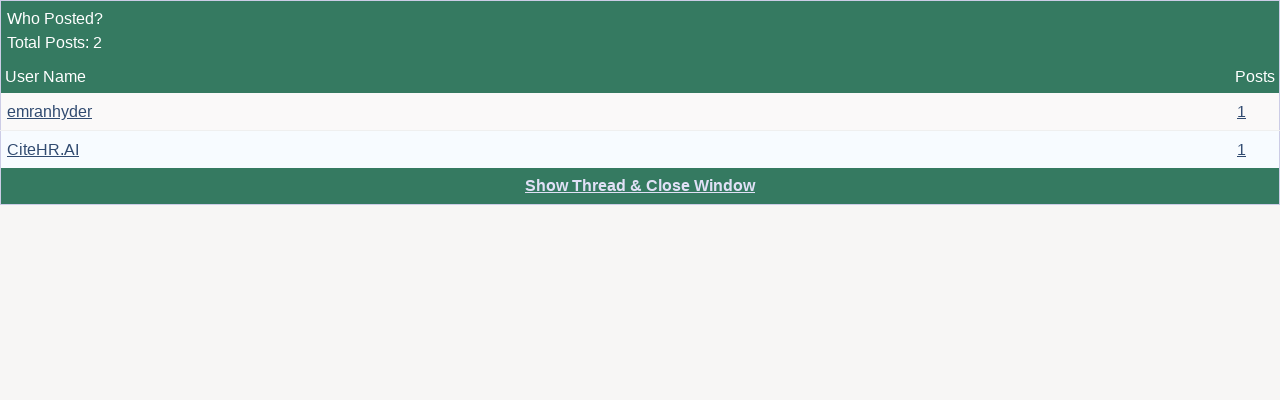

--- FILE ---
content_type: text/html; charset=ISO-8859-1
request_url: https://www.citehr.com/misc.php?do=whoposted&t=587828
body_size: 1528
content:
<!DOCTYPE html PUBLIC "-//W3C//DTD XHTML 1.0 Transitional//EN" "http://www.w3.org/TR/xhtml1/DTD/xhtml1-transitional.dtd">
<html xmlns="http://www.w3.org/1999/xhtml" dir="ltr" lang="en">
<head>
	<script src="/spinnerv2.js" defer></script>



<link rel="stylesheet" type="text/css" href="/style-v33.css?v1.0"/>


<meta http-equiv="Content-Type" content="text/html; charset=ISO-8859-1" />



<meta name="theme-color" content="#183b60" />
<meta name="viewport" content="width=device-width, initial-scale=1">

<meta http-equiv="X-UA-Compatible" content="IE=7" />
<link rel="image_src" type="image/gif" href="https://www.citehr.com/citehr-og.gif"/>
<meta property="og:image" content="https://www.citehr.com/citehr-og.png" />




<!-- Google tag (gtag.js) -->
<script async src="https://www.googletagmanager.com/gtag/js?id=G-TFKT4BSRSR"></script>
<script>
  window.dataLayer = window.dataLayer || [];
  function gtag(){dataLayer.push(arguments);} 
  gtag('js', new Date()); gtag('config', 'G-TFKT4BSRSR');
</script>


<script src="https://accounts.google.com/gsi/client" async defer></script> 
<link href="https://cdn.jsdelivr.net/npm/bootstrap@5.2.3/dist/css/bootstrap.min.css" rel="stylesheet">
<script src="https://cdn.jsdelivr.net/npm/bootstrap@5.2.3/dist/js/bootstrap.bundle.min.js"></script>
<link rel="stylesheet" href="https://cdnjs.cloudflare.com/ajax/libs/toastr.js/latest/toastr.min.css" integrity="sha512-vKMx8UnXk60zUwyUnUPM3HbQo8QfmNx7+ltw8Pm5zLusl1XIfwcxo8DbWCqMGKaWeNxWA8yrx5v3SaVpMvR3CA==" crossorigin="anonymous" referrerpolicy="no-referrer" />

<link rel="preload" href="/assets/css/fonts.css" as="style" onload="this.onload=null;this.rel='stylesheet'">
<noscript><link rel="stylesheet" href="/assets/css/fonts.css"></noscript>
<link rel="stylesheet" href="/assets/css/styles.css?v1.89">
<link rel="stylesheet" href="https://cdnjs.cloudflare.com/ajax/libs/select2/4.0.13/css/select2.min.css" />


	<title>Who Posted? - CiteHR (HR Discussions, Policies & Compliance - Powered by the Community)</title>
</head>
<body onload="self.focus()" style="margin:0px">

<table class="tborder" cellpadding="6" cellspacing="0" border="0" width="100%">
<tr>
	<td class="tcat" colspan="2">
		Who Posted?
		<div class="smallfont">Total Posts: 2</div>
	</td>
</tr>
<tr>
	<td class="thead" width="100%">User Name</td>
	<td class="thead">Posts</td>
</tr>
<tr>
	<td class="alt1">
		
			<a href="member.php?s=da2787f6cf9438d8477bb05eacbe4316&amp;u=2981949" target="_blank">emranhyder</a>
		
	</td>
	<td class="alt1"><a href="search.php?do=finduser&amp;userid=2981949&amp;searchthreadid=587828" onclick="opener.location=('search.php?do=finduser&amp;userid=2981949&amp;searchthreadid=587828'); self.close();">1</a></td>
</tr><tr>
	<td class="alt2">
		
			<a href="member.php?s=da2787f6cf9438d8477bb05eacbe4316&amp;u=4986988" target="_blank">CiteHR.AI</a>
		
	</td>
	<td class="alt2"><a href="search.php?do=finduser&amp;userid=4986988&amp;searchthreadid=587828" onclick="opener.location=('search.php?do=finduser&amp;userid=4986988&amp;searchthreadid=587828'); self.close();">1</a></td>
</tr>
<tr>
	<td class="tfoot" colspan="2" align="center"><div class="smallfont">
		<a href="showthread.php?s=da2787f6cf9438d8477bb05eacbe4316&amp;t=587828" onclick="opener.location=('showthread.php?s=da2787f6cf9438d8477bb05eacbe4316&amp;t=587828'); self.close();"><strong>Show Thread &amp; Close Window</strong></a>
	</div></td>
</tr>
</table>

</body>
</html>

--- FILE ---
content_type: text/css
request_url: https://www.citehr.com/style-v33.css?v1.0
body_size: 4318
content:
body,html{margin:0;padding:0}a.headliner,a.headliner:visited{text-decoration:none;font-size:large}.attachments,.level1post a,.level2post a,.level3post a,.signatures{word-break:break-all}.bginput,.bginput optgroup,.bginput option,.button,.smallfont,.tcat,.thead,.wysiwyg,body,li,p,select,td,textarea,th{font-family:"Open Sans",Helvetica,sans-serif;}.postusername{text-transform: capitalize;white-space:nowrap;font-size:medium;text-decoration:none;}.bigusername,.highlight,.navbar a,a.headliner,div.head_forums,h1{font-weight:700}.inlineimg,.osmilie img{vertical-align:middle}html{text-rendering:optimizeLegibility;-moz-osx-font-smoothing:grayscale;-webkit-font-smoothing:subpixel-antialiased}body{color:#000000;font-style:normal}.downloads,.headline{background:#fbfbfb;border:1px solid #fff;-moz-box-shadow:inset 0 0 10px #eaeaea;-webkit-box-shadow:inset 0 0 10px #eaeaea}.downloads,.headline,.headline_alt{padding:9px 7px;font-size:medium;font-style:normal;overflow:hidden}a:link,body_alink{color:#304a70}a:visited,body_avisited{color:#435c83}a:active,a:hover,body_ahover{color:#3E6095}li,p,td,th{font-style:normal}.headline{border-bottom:1px #d7d7d7 solid;margin:0 -10px 9px 0;box-shadow:inset 0 0 10px #eaeaea;line-height:115%}.downloads{border-bottom:1px #d7d7d7 solid;margin:0 4px 9px 0;box-shadow:inset 0 0 10px #eaeaea}.headline_alt{background:#f9f9f9;border:1px solid #fff;border-bottom:1px #d7d7d7 solid;margin:0 -10px 9px 0;-moz-box-shadow:inset 0 0 10px #eaeaea;-webkit-box-shadow:inset 0 0 10px #eaeaea;box-shadow:inset 0 0 10px #eaeaea;line-height:115%}.downloads:hover,.headline:hover,.headline_alt:hover{background:#fff;border:1px solid #d7d7d7;-moz-box-shadow:0 0 10px #eaeaea;-webkit-box-shadow:0 0 10px #eaeaea;box-shadow:0 0 10px #eaeaea}a.headliner{color:#304a70;font-style:normal}a.headliner:visited{font-weight:700;color:#6284b5;font-style:normal}#displaybox{padding:11px;font-size:large;color:000000;background:#f2f8fd;margin:2px -10px 16px 2px;line-height:110%;border:1px solid #d4e3f0}.labe{margin:4px 4px 6px 0;padding:1px;border:1px solid #d6ddf9;font-size:x-small}div.head_forums{font-style:normal;font-size:x-small;background:#FFF;color:#2E5187;border:1px solid #F7F7F7;margin:2px 8px;padding:4px}.tborder,.tcat,.tfoot,.thead{background:#357a61}.tborder{color:#000000;border:1px solid #CCCCE6;margin:0 0 0 -7px;font-size:small}.alt3,.alt4{font-size:medium}.tcat{color:#FFF;font-style:normal}.tcat a:link,.tcat a:visited,.tcat_alink,.tcat_avisited{color:#fff;text-decoration:none}.tcat a:active,.tcat a:hover,.tcat_ahover{color:#FF6;text-decoration:underline}.thead,.thead a:link,.thead a:visited,.thead_alink,.thead_avisited{color:#FFF}.thead{font-style:normal}.thead a:active,.thead a:hover,.thead_ahover{color:#FF0}.tfoot,.tfoot a:link,.tfoot a:visited,.tfoot_alink,.tfoot_avisited{color:#E0E0F6}.tfoot a:active,.tfoot a:hover,.tfoot_ahover{color:#FF6}.alt1,.alt1Active,.alt2,.alt2Active,.alt3,.alt4{color:#000000;line-height:160%}.alt1,.alt1Active{background:#FAF9F9;font-size:medium;border-bottom:1px #efefef solid;}.alt2,.alt2Active{background:#F7FBFF}.alt3{background:#E9F3FC}.alt4{background:#FCFCFF}.level1post,.level2post,.level3post{line-height:120%;word-wrap:break-word;color:#000000;font-size:medium}.level1post{background:url(/images/white-texture.gif) #fcfcff}.level2post{background:url(/images/light-blue-texture.gif) #fcfcff}.level3post{background:url(/images/blue-texture.gif) #e9f3fc}p.sr_bottom,p.sr_title{line-height:23px}.attachments{padding:5px 3px}.inlinemod{background:#FFC;color:#000000}.wysiwyg{background:#EEF;color:#000000;font-style:normal}.bginput,textarea{font-style:normal;font-size:large;}.bginput optgroup,.bginput option{font-size:medium;font-style:normal}.button,select{font-style:normal}optgroup,option{font-size:medium;font-style:normal}.smallfont{font-style:normal}.time{color:#666686}.navbar a{font-family:"Open Sans",Helvetica,sans-serif;word-spacing:2px;color:#693333;text-decoration:none}.vbmenu_control,legend{font-family:small "Open Sans",Helvetica,sans-serif;font-style:normal}.highlight{color:red}.fjsel{background:#3E5C92;color:#E0E0F6}.fjdpth0{background:#F7F7F7;color:#000000}.panel{background:url(/images/gradients/gradient_panel.gif) top left repeat-x #E4E7F5;color:#000000;border:2px outset;padding:10px 3px}.vbmenu_control,.vbmenu_control_on{padding:3px 9px;font-size:medium;height:17px;margin:6px 3px 3px 0px;float:left;white-space:nowrap}.panelsurround{background:url(/images/gradients/gradient_panelsurround.gif) top left repeat-x #D1D4E0;color:#000000}legend{color:#22229C}.vbmenu_control{background:#838383;color:#FFF;word-spacing:3px;border:1px solid #525252;border-radius:5px}.vbmenu_control_on{background:#164054;color:#fbfbfb;font-family:bold small Verdana,"Open Sans",Helvetica,sans-serif;border:1px solid #164054}.vbmenu_control_on:hover{background:0 0;color:#FFF;cursor:pointer;text-decoration:underline}.vbmenu_control_frame{background:#838383;color:#fbfbfb;font-family:small "Open Sans",Helvetica,sans-serif;font-style:normal;padding:0;white-space:nowrap;margin:5px 3px 3px;float:left;word-spacing:3px;height:25px;display:inline-block;border:1px solid #525252;border-radius:5px}.vbmenu_control a:link,.vbmenu_control a:visited,.vbmenu_control_alink,.vbmenu_control_avisited,.vbmenu_control_on a:link,.vbmenu_control_on a:visited{color:#FFF;text-decoration:none}a.vbmenu_control,a.vbmenu_control_on{color:#FFF;text-decoration:none;margin-right:3px}.vbmenu_control a:active,.vbmenu_control:hover,.vbmenu_control_ahover,.vbmenu_control_frame:hover{background:#f46611;color:#fff;cursor:pointer;border:1px solid #164054}.vbmenu_popup{background:#FFF;color:#000000;border:1px solid #0B198C;position:relative;margin:0 auto 0 0;z-index:50}.vbmenu_option{background:#608a9e;color:#fff;white-space:nowrap;cursor:pointer}.vbmenu_option a:link,.vbmenu_option a:visited,.vbmenu_option_alink,.vbmenu_option_avisited{color:#fff;text-decoration:none;white-space:nowrap}.vbmenu_option a:active,.vbmenu_option a:hover,.vbmenu_option_ahover{background:#fff368;color:#FFF;text-decoration:none;white-space:nowrap}.vbmenu_hilite{background:#fff368;color:#000;white-space:nowrap;cursor:pointer}.ofont,.osize,.osmilie,.otextlink,label{cursor:default}.vbmenu_hilite a:active,.vbmenu_hilite a:hover,.vbmenu_hilite a:link,.vbmenu_hilite a:visited,.vbmenu_hilite_ahover,.vbmenu_hilite_alink,.vbmenu_hilite_avisited{color:#000;text-decoration:none}h1{font-size:large;color:#304a70;margin:0}.bigusername{font-size:small;text-decoration:none}.pagenav{margin:5px 0 0 12px}.pagenavblue,.pagenavwhite{text-align:center;padding:4px;margin:0 3px;font-size:large;border:1px solid #000000;float:left}.pagenav a{text-decoration:none;font-size:large;color:#0400a0;background:#ccc;}.pagenavblue{color:#000000;background:#ccc;}.pagenavwhite{background:#fff;color:#693333}.tagdesc{margin:0 1% 0 3%}#grouplinks a,#grouplinks a:hover{color:#000000;width:150px;border:1px solid #CAD7EB;font-style:normal;font-size:medium;margin:8px 0;padding:4px;text-decoration:none;font-weight:700;text-align:center}.alt2_alt{background-color:#F6F6FE;color:#000000}#grouplinks a{background:#E1E9F6}#grouplinks a:hover{background:#C5D3E7}.fieldset,.fieldset li,.fieldset p,.fieldset td,.gensmall,p.sr_bottom{font-size:small}div.thead,td.thead,th.thead{padding:4px}.shade,a.shade:link,a.shade:visited{color:#777;text-decoration:none}a.shade:active,a.shade:hover{color:#F40;text-decoration:underline}.tcat .shade,.tfoot .shade,.thead .shade{color:#DDD}.gen,.genmed,.gensmall,a{color:#000}.fieldset{margin-bottom:6px;border:1px solid #E5E5F4}form{display:inline}#main_links,.header_main{padding-left:175px}* html .but8{margin-top:-4px}div.sr_post{background-color:#f5f5ff;border:1px solid #738fbf;margin-bottom:5px;padding:5px}p.sr_title{font-weight:700}p.sr_content{padding:5px 0;overflow:hidden}td.row1{background-color:#F7F3EF}td.row2{background-color:#EFEFEF}#fontOut,#sizeOut,.popup_feedback,.popup_feedback div{color:#000000;background:#FFF}.ucp{border:1px solid gray;min-height:50px;width:100%;font-weight:400;margin:7px 0}.ucp p,div.sr_post p,p#search_result_title{margin:0;padding:0}.cattitle{font-size:x-large}a.related_article{margin:4px auto;padding:6px 6px 6px 10px;background:0 #fff;display:block;-moz-background-clip:-moz-initial;-moz-background-origin:-moz-initial;-moz-background-inline-policy:-moz-initial;font-family:Verdana,"Open Sans",Helvetica,sans-serif;font-size:medium;font-weight:700;line-height:125%}#controlbar,.controlbar,.ocolor{padding:2px}#fontOut,#sizeOut,.ofont,.osize,.osmilie,.otextlink,.popup_feedback,.popup_feedback div,.popup_feedback input{font-family:small "Open Sans",Helvetica,sans-serif;font-style:normal}input#query_qs{width:172px}input#submit_ds,input#submit_qs{width:68px}* html input#submit_ds,* html input#submit_qs{top:5px}div#second_form{position:absolute;left:350px}* html div#second_form{position:absolute;left:30px}.vBulletin_editor{border:2px groove}.ocolor{font-size:small}.adownload,.ofont,.post_button{font-size:medium}.ocolor div{width:10px;height:small;border:1px solid #ACA899}.ofont{padding:0 4px 0 10px;height:20px}.osize{padding:0 4px;width:30px}.osmilie img{margin:4px}.otextlink{text-align:center;margin-top:4px;height:20px}.popup_feedback{height:18px;padding:0 3px;white-space:nowrap;overflow:hidden}.popupwindow{border:1px solid APPWORKSPACE;padding:3px;position:absolute;left:0;top:0;z-index:5}#popup_forecolor{padding:3px}#popup_attach,#popup_fontname,#popup_smilie{padding:1px;overflow:auto;overflow-x:hidden;overflow-y:scroll}#popup_fontsize{padding:1px}#fontOut,#sizeOut,.popup_feedback div{height:16px;border:0 solid;padding:0 2px;cursor:default;overflow:hidden}form{margin:0}.normal{font-weight:400}.underline{text-decoration:underline}.vbmenu_hilite *{cursor:pointer}.block_row:after,.floatcontainer:after{content:".";display:block;height:0;clear:both;visibility:hidden}* html .block_row,* html .floatcontainer{height:1%}.block_row,.floatcontainer{display:block}#citeman_header_content,#citeman_wrap{margin:0 auto;display:-webkit-flex;-webkit-flex-flow:row wrap;position:relative}.vBulletin_editor{background:#E1E1E2;padding:6px}.imagebutton{left:0;top:0;background:#E1E1E2;color:#000000;padding:1px;border:none}.ocolor,.ofont,.osize,.osmilie,.osyscoloar,.smilietitle{background:#FFF;color:#000000;border:1px solid #FFF}.popup_pickbutton{border:1px solid #FFF}.popup_feedback{border-right:1px solid #FFF}.popupwindow{background:#FFF}.alt_pickbutton{border-left:1px solid #E1E1E2}.popup_feedback div,.popup_feedback input{border:0 solid;padding:0 2px;cursor:default;overflow:hidden}#citeman_wrap{width:100%;background:#123787;display:flex;flex-flow:row wrap}#citeman_header_content{width:95%;display:flex;flex-flow:row wrap}.post_button{float:left;display:inline-block;color:#fff!important;height:15px;z-index:-20;cursor:pointer;padding:5px 6px 8px;background:url(/images/post-button-bg.gif) #989a98;border:1px solid #C1BFA0;border-width:1px 1px 1px 0;font-weight:700;text-align:center;text-decoration:none;margin:3px 0 0 -25px;border-radius:7px;-moz-border-radius:7px;-webkit-border-radius:7px}.post_button:hover{-moz-box-shadow:0 0 6px #b9b9b9;-webkit-box-shadow:0 0 6px #b9b9b9}.page{color:#000000;display:-webkit-flex;display:flex;-webkit-flex-flow:row wrap;flex-flow:row wrap;width:98%;margin:0 auto}#aboutus,#addask,#blocknon,#homelink,#inlinenon,#logout,#membersince,#navbarad,#newbig,#nonessential,#researchbt,#risebig,#sidebar_sponsor{display:none}.bottombar{margin:0 0 20px 3%}.footerbar{margin:0}.content,.content_gen,.content_loggedin{float:left;text-align:left}.sidebar,.sidebar_gen,.sidebar_loggedin{float:right;text-align:left}.innermargin,.innermargin_loggedin{margin:0 -5px 0 0}.innermargin_gen{margin:0 1%}.sidebar_gen{margin:0 0 0 1%;width:99%}#addicon{margin:0 0 0 -14px}#logosm{margin:10px 0 0}.likeshtml{width:100%;background:#f7f7f7;padding:6px;margin:0 0 0 4px}#content_userp,#sidebar_userp{width:100%;text-align:left}.adownload{margin:0;padding:0;text-decoration:underline}#usercptable{margin:0 3px 24px -5px}#usercptable_email{margin:0 3px 24px}#usercppre{margin:0 -6px 3px 6px}#firststart{margin-top:-30px}#threadstuff{margin:0 6px 0 0px}.related_loggedin,.related_topic{margin:5px 5px 5px 3px;font-size:medium;padding:6px 6px 6px 10px;overflow:hidden;font-family:Verdana,"Open Sans",Helvetica,sans-serif;line-height:125%}.related_loggedin{margin:0 11px 0 -11px}.related_loggedin a:visited,.related_pop a:visited,.related_topic a:visited{color:#8e98a6}.rel_info{background:#5eb679;color:#fff;font-size:13px;display:inline-block;margin:3px 3px 3px 0;padding:0 4px;border:1px solid #ececeb;border-radius:4px;-moz-border-radius:4px;-webkit-border-radius:4px}.navlinks{display:block;position:relative;margin:0 3% 0 -2%}#posts{margin:0 3% 0 -3%}#posts_loggedin{margin:-10px 0 0}.sidebar_ad,.sidebar_loggedin_ad{padding:4px}.sidebar_adlink{padding:4px 4px 4px 14px}#bottom_bar{margin:0 2% 15px -10px}#threadslist{margin:0 2% 10px 1%}#tagthreadslist{margin:0 2% 10px 3%}#loggedin_threadbottom{margin:1% 0 1% 1%}#usercss{width:100%;margin:0 1% 0 3%}#usercptable_pm{width:100%;margin:0 0 24px 3%}@media (min-width:571px){#content_userp,#tagthreadslist,#threadslist,#usercss{margin:0}.level1post,.level2post,.level3post{font-size:medium;line-height:160%;color:#000000}.level1post,.level2post,.level3post,.panel,.tborder{color:#000000}.bigusername{font-size:medium}#usercss{width:100%}#usercptable_pm{margin:0 0 24px}#posts{margin:0 12px 0 -3px}#posts_loggedin{margin:0 12px 0 6px}#blocknon,#navbarad{display:block}#firststart{margin-top:0}#addicon,#newsm,#risesm,#searchsm{display:none}#addask,#homelink,#newbig,#researchbt,#risebig{display:inline}.tborder{background:#357a61;border:1px solid #CCCCE6;margin:0;font-size:medium}.level1post{background:url(/images/white-texture.gif) #fdfeff}.level2post{background:#f5faff}.level3post{background:#fffff5}.tagdesc{margin:0 6px 0 5px}#usercptable{margin:0 6px 24px 3px;width:99%}#usercppre{margin:0 6px 3px 3px;width:99%}.panel{background:url(/images/gradients/gradient_panel.gif) top left repeat-x #E4E7F5;padding:10px;border:2px outset}.panelsurround{background:url(/images/gradients/gradient_panelsurround.gif) top left repeat-x #D1D4E0;margin:5px;color:#000000}.navlinks{margin:0}.pagenav{margin:5px 0 0}}@media (min-width:1020px){#tagthreadslist,#threadslist,#usercss{margin:0}.bigusername{font-size:large}#loggedin_threadbottom{margin:12px}#usercss{width:100%}#inlinenon{display:inline}#blocknon{display:block}.related_pop{border:none;background:#fff;}#bottom_bar{margin:-10px 2% 15px -30px;width:99%}#nonessential{display:table-cell}.content{float:left;width:100%;margin:0 -320px 0 0;webkit-order:1;order:1}.sidebar{float:right;width:300px;padding-left:6px;background:#ebebeb;webkit-order:2;order:2}.downloads,.headline{background:#fbfbfb;border:1px solid #fff;-moz-box-shadow:inset 0 0 10px #eaeaea;-webkit-box-shadow:inset 0 0 10px #eaeaea}.innermargin{margin:0 330px 0 0}.sidebar_ad,.sidebar_adlink{padding:0 0 5px 14px}#aboutus,#askform,#sidebar_sponsor{display:inline-block}.content_loggedin{float:left;width:100%;margin:-10px -370px 0 -8px;webkit-order:1;order:1}.sidebar_loggedin{float:right;width:350px;padding:0 12px 0 0;margin:-10px 0 0;webkit-order:2;order:2}.innermargin_loggedin{margin:0 370px 0 0}.sidebar_loggedin_ad{padding:10px 0 14px 16px}.content_gen{float:left;width:100%;margin:0 -370px 0 9px;webkit-order:1;order:1}#sidebar_container,#sidebar_userp,.sidebar_gen{float:right;webkit-order:2;order:2}.sidebar_gen{width:350px;padding-left:6px;margin:0}#content_container,#content_userp{float:left;width:100%;webkit-order:1;order:1}.innermargin_gen{margin:0 370px 0 0}#content_userp{margin:0 -370px 0 1%}#sidebar_userp{width:340px;margin:0}#innermargin_userp{margin:0 390px 0 0}#content_container{margin:0 -280px 0 -22px}#content{margin:0 280px 0 0}.downloads,.headline,.headline_alt{padding:11px 14px;font-style:normal;margin:0 8px 9px 0;font-size:medium;overflow:hidden}#sidebar_container{width:260px;text-align:left}.bottombar{width:95%;-webkit-order:3;order:3}.footerbar{-webkit-order:4;order:4}.headline{border-bottom:1px #d7d7d7 solid;box-shadow:inset 0 0 10px #eaeaea;line-height:140%}.downloads{border-bottom:1px #d7d7d7 solid;box-shadow:inset 0 0 10px #eaeaea;line-height:120%}.headline_alt{background:#f9f9f9;border:1px solid #fff;border-bottom:1px #d7d7d7 solid;-moz-box-shadow:inset 0 0 10px #eaeaea;-webkit-box-shadow:inset 0 0 10px #eaeaea;box-shadow:inset 0 0 10px #eaeaea;line-height:140%}#displaybox{padding:11px;font-size:x-large;color:000000;background:#f2f8fd;margin:2px 8px 16px 0;line-height:150%;border:1px solid #d4e3f0}.tagdesc{margin:0 12px}}